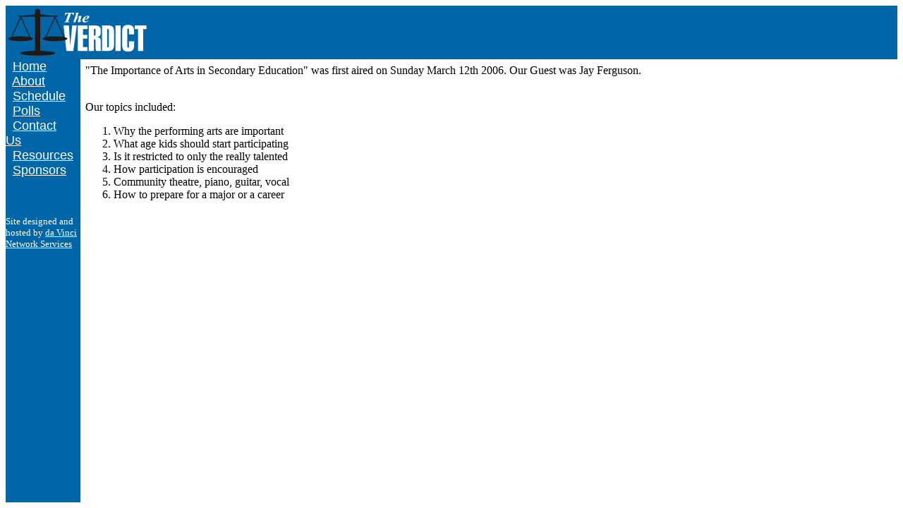

--- FILE ---
content_type: text/html
request_url: http://theverdict.tv/?schedule.cgi?Op=Detail&Program=255
body_size: 862
content:
<html>
  <head>
    <title>The Verdict :
      schedule.cgi?Op=Detail&amp;Program=255</title>
    <style>
      a.white:link { color: white }
      a.white:active { color: white }
      a.white:visited { color: white }
    </style>
  </head>
  <body bgcolor="white">
    <table cellspacing="0" cellpadding="0" border="0"
	   height="100%" width="100%">
      <tr height="76">
	<td bgcolor="#0066a8" colspan="2" height="76"
	 ><img src="verdictlogo-nb.png" alt="logo"></td>
      </tr>
      <tr>
        <td width="140" bgcolor="#0066a8" valign="top">
	  <font face="helvetica,arial" size="+1" color="white">
	    &nbsp;&nbsp;<a class="white" href="/">Home</a>&nbsp;&nbsp;<br>
	    &nbsp;&nbsp;<a class="white" href="?About">About</a>&nbsp;&nbsp;<br>
	    &nbsp;&nbsp;<a class="white" href="?schedule.cgi">Schedule</a>&nbsp;&nbsp;<br>
	    &nbsp;&nbsp;<a class="white" href="?vote.cgi">Polls</a>&nbsp;&nbsp;<br>
	    &nbsp;&nbsp;<a class="white" href="?Contact">Contact Us</a>&nbsp;&nbsp;<br>
	    &nbsp;&nbsp;<a class="white" href="?Resources">Resources</a>&nbsp;&nbsp;<br>
	    &nbsp;&nbsp;<a class="white" href="?Sponsors">Sponsors</a>&nbsp;&nbsp;<br>
	  </font>
          <br><br><br>
          <font size="-1" color="white">Site designed and hosted by 
          <a class="white" href="http://www.dvns.com/">da Vinci 
             Network Services</a></font>
	</td>

        
          
        


        <html><head><title>Schedule</title></head><body><td height="100%" width="100%" valign="top"><table cellpadding="5" width="100%" border=0>
    <tr>
      <td><p>"The Importance of Arts in Secondary Education" was first aired on Sunday March 12th 2006.  Our Guest was Jay Ferguson.</p><br>Our topics included:<ol><li>Why the performing arts are important</li><li>What age kids should start participating</li><li>Is it restricted to only the really talented</li><li>How participation is encouraged</li><li>Community theatre, piano, guitar, vocal</li><li>How to prepare for a major or a career</li></ol>
      </td>
    </tr>
  </table></td></body></html>
      </tr>
    </table>
  </body>
</html>
